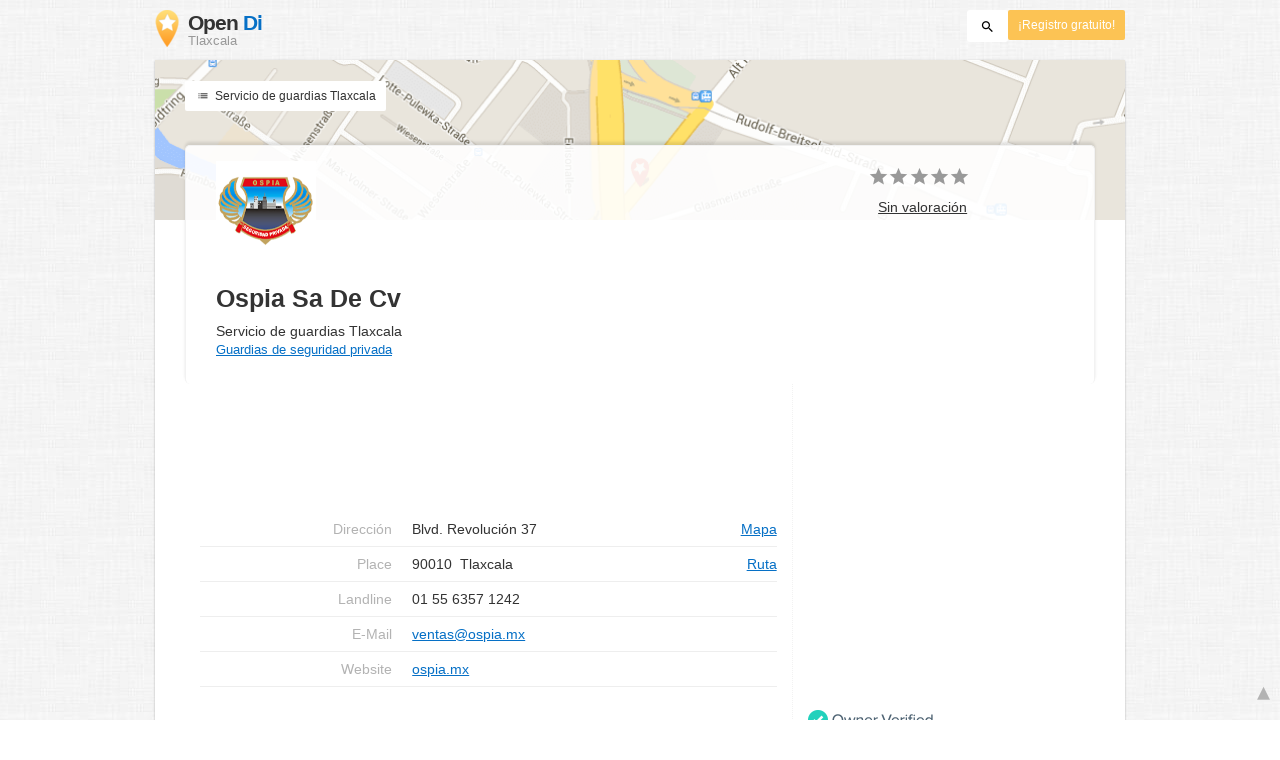

--- FILE ---
content_type: text/html; charset=UTF-8
request_url: https://www.opendi.mx/tlaxcala/256457.html
body_size: 15438
content:
                                                                                    
<!DOCTYPE html>
<html lang="es">
<head>
	<meta charset="utf-8">
	<title>Ospia Sa De Cv in Tlaxcala, Blvd. Revolución 37 - Servicio de guardias in Tlaxcala - Opendi Tlaxcala</title>
	<meta name="keywords" content="Guía sectorial Tlaxcala directorio de empresas Servicio de guardias Ospia Sa De Cv" />
	<meta name="description" content="Ospia Sa De Cv en Blvd. Revolución 37  con número de teléfono +525563571242, dirección y plano urbano interactivo" />
	<meta name="viewport" content="width=device-width, initial-scale=1, maximum-scale=1, user-scalable=no">
	<meta name="theme-color" content="#3873d1">
	<meta name="key" id="key" content="AIzaSyDcURdBzb5zPn6iXbZ1GjOsLtF9iR02jU4" />

    <meta property="og:url" content="https://www.opendi.mx/tlaxcala/256457.html" />
    <meta property="og:type" content="website" />
    <meta property="og:title" content="Ospia Sa De Cv in Tlaxcala, Blvd. Revolución 37 - Servicio de guardias in Tlaxcala - Opendi Tlaxcala" />
    <meta property="og:description" content="Ospia Sa De Cv en Blvd. Revolución 37  con número de teléfono +525563571242, dirección y plano urbano interactivo" />
            <meta property="og:image" content="https://a.mktgcdn.com/p/38OaTvSNmBcX0Eps-HxxiMgstWqcYjKDYFuwr_kzs1M/172x172.png" />
    
	
	<link rel="shortcut icon" type="image/x-icon" href="/favicon.ico" />
	<link rel="canonical" href="https://www.opendi.mx/tlaxcala/256457.html" />
	    
            <script type="application/javascript"
            async src="https://pagead2.googlesyndication.com/pagead/js/adsbygoogle.js?client=ca-pub-9411945535466368"
            crossorigin="anonymous"></script>
    <script type="application/javascript">
        (adsbygoogle = window.adsbygoogle || []).push({
            google_ad_client: "ca-pub-9411945535466368",
            enable_page_level_ads: true
        });
    </script>

        <style>
            @charset "UTF-8";@font-face{font-family:opendi-icons;src:url(//static.opendi.com/ng/fonts/opendi-icons.eot?64354591);src:url(//static.opendi.com/ng/fonts/opendi-icons.eot?64354591#iefix) format("embedded-opentype"),url(//static.opendi.com/ng/fonts/opendi-icons.woff?64354591) format("woff"),url(//static.opendi.com/ng/fonts/opendi-icons.ttf?64354591) format("truetype");font-weight:400;font-style:normal;font-display:swap}@font-face{font-family:fontello;src:url(//static.opendi.com/ng/fonts/fontello-f05fa29.eot?47381901);src:url(//static.opendi.com/ng/fonts/fontello-f05fa29.eot?47381901#iefix) format("embedded-opentype"),url(//static.opendi.com/ng/fonts/fontello-f05fa29.woff?47381901) format("woff"),url(//static.opendi.com/ng/fonts/fontello-f05fa29.ttf?47381901) format("truetype");font-weight:400;font-style:normal;font-display:swap}[class^=icon-]:before,[class*=" icon-"]:before{font-family:opendi-icons;font-style:normal;font-weight:400;speak:none;display:inline-block;text-decoration:inherit;width:1em;margin-right:.2em;text-align:center;font-variant:normal;text-transform:none;line-height:1em;margin-left:.2em;-webkit-font-smoothing:antialiased;-moz-osx-font-smoothing:grayscale}.icon-back:before{content:""}.icon-forward:before{content:""}.icon-star-full:before{content:""}.icon-star-half:before{content:""}.icon-star-empty:before{content:""}.icon-target:before{content:""}.icon-edit:before{content:""}.icon-marker:before{content:""}.icon-check:before{content:""}.icon-map:before{content:""}.icon-website:before{content:""}.icon-oprions:before{content:""}.icon-phone:before{content:""}.icon-lens:before{content:""}.icon-spread:before{content:""}.icon-facebook:before{content:""}.icon-googleplus:before{content:""}.icon-mail:before{content:""}.icon-route:before{content:""}.icon-clock:before{content:""}.icon-twitter:before{content:""}.icon-xing:before{content:""}.icon-list:before{content:""}.icon-close:before{content:""}.icon-youtube:before{content:""}.fontello-icon:before{font-family:fontello}.icon-filter:before{content:""}.icon-spinner:before{content:""}.flex{display:flex;flex-wrap:wrap}.flex-1{width:8.3333333333%}.flex-2{width:16.6666666667%}.flex-3{width:25%}.flex-4{width:33.3333333333%}.flex-4.mr-10{width:calc(25% - 10px)}.flex-5{width:41.6666666667%}.flex-6{width:50%}.flex-7{width:58.3333333333%}.flex-8{width:66.6666666667%}.flex-9{width:75%}.flex-10{width:83.3333333333%}.flex-11{width:91.6666666667%}@media (min-width: 768px) and (max-width: 992px){.flex-md-4{width:33.3333333333%}}@media (min-width: 768px) and (max-width: 992px){.flex-md-6{width:50%}.flex-md-6.mr-10{width:calc(50% - 10px)}}@media (min-width: 768px) and (max-width: 992px){.flex-md-8{width:66.6666666667%}}@media (min-width: 768px) and (max-width: 992px){.flex-md-12{width:100%}}@media (max-width: 768px){.flex-sm-4{width:33.3333333333%}}@media (max-width: 768px){.flex-sm-6{width:50%}}@media (max-width: 768px){.flex-sm-8{width:66.6666666667%}}@media (max-width: 768px){.flex-sm-12{width:100%}}.flex-grow{flex-grow:1}.flex-align-end{align-items:flex-end}.justify-between{justify-content:space-between}.justify-end{justify-content:flex-end}.inline{display:inline}.inline-block,.is_inline{display:inline-block}.collapsed{width:0;flex-grow:0;background-color:transparent}.hidden{display:none}@media (max-width: 768px){.hidden-sm{display:none}}@media (min-width: 768px) and (max-width: 992px){.hidden-md{display:none}}@media (min-width: 992px){.hidden-lg{display:none}}.text-left{text-align:left}.text-right{text-align:right}.text-center{text-align:center}.text-underline{text-decoration:underline}.text-light-gray{color:#b3b3b3}.text-gray{color:#999}.text-dark{color:#333}.text-blue{color:#0670c6}.font-small{font-size:.93em}.font-xsmall{font-size:.75em}.pl-0{padding-left:0}.pb-0{padding-bottom:0}.pr-0{padding-right:0}.pr-10{padding-right:10px}.pb-10{padding-bottom:10px}.pl-10{padding-left:10px}.pl-15{padding-left:15px}.pr-15{padding-right:15px}.pb-15{padding-bottom:15px}.pl-20{padding-left:20px}.pr-20{padding-right:20px}.pb-20{padding-bottom:20px}.pl-30{padding-left:30px}.mt-0{margin-top:0}.mb-0{margin-bottom:0}.mt-10{margin-top:10px}.mr-10{margin-right:10px}.mb-10{margin-bottom:0}.ml-10{margin-left:10px}.mb-10{margin-bottom:10px}.mb-15{margin-bottom:15px}.mt-20{margin-top:20px}.align-middle{vertical-align:middle}.round{border-radius:50%}.cursor-pointer{cursor:pointer}.border-b{border-bottom:1px solid #eee}*,*:before,*:after{box-sizing:border-box}html,body{height:100%}body{margin:0;line-height:1.429;background:#fff url(//static.opendi.com/ng/images/bg-texture.jpg);font-family:Helvetica,Arial,sans-serif;font-weight:400;font-size:14px;-webkit-font-kerning:normal;-moz-font-kerning:normal;font-kerning:normal;-webkit-font-feature-settings:"liga";-moz-font-feature-settings:"liga","kern";font-feature-settings:"liga","kern";-webkit-font-smoothing:antialiased}h1,h2,h3,.h1,.h2,.h3{padding-bottom:.5em;display:block}@media (max-width: 768px){h1{font-size:1.5em;line-height:1em}}body,h1,h2,h3,.h1,.h2,.h3,h1 a,h2 a,h3 a,.h1 a,.h2 a,.h3 a{color:#333}h1{font-size:1.8em;line-height:1.8em;font-weight:700}h2{font-size:1.5em;line-height:1.5em;font-weight:700}a{text-decoration:none;display:block;word-wrap:break-word;color:#0670c6}button a{color:inherit}button a:hover,button a:active{text-decoration:none}a:active,a:hover,a:focus{outline:0px none;text-decoration:underline}img{max-height:100%;width:auto}ul,ol{list-style:none;padding:0;margin:0}dl{overflow:hidden;margin:0}dt{color:#b3b3b3}dd{margin-inline-start:0}p{margin:0 0 10px}address{font-style:normal}fieldset{border:0px;margin:0;padding:0}.page-container{margin:0 auto}@media (min-width: 768px){.page-container{width:750px}}@media (min-width: 992px){.page-container{width:970px}}.box{padding:15px 30px;margin-bottom:20px;border-radius:0;background-color:#fff;box-shadow:0 2px 2px #00000029,0 0 2px #0000001f}@media (max-width: 768px){.box{padding:15px}}.btn{display:inline-block;height:36px;line-height:36px;padding:0 26px;margin:6px 0;border:none;transition:all .2s ease-in-out;border-radius:2px;cursor:pointer;text-align:center;vertical-align:middle;background-color:#fff;color:#333}.btn:hover{box-shadow:0 0 2px #0000001f,0 2px 2px #0003;text-decoration:none}.btn a:hover{text-decoration:none}.btn-small{padding:0 10px;font-size:.85em}.btn-gray{display:inline-block;height:36px;line-height:36px;padding:0 26px;margin:6px 0;border:none;transition:all .2s ease-in-out;border-radius:2px;cursor:pointer;text-align:center;vertical-align:middle;background-color:#fff;color:#333}.btn-gray:hover{box-shadow:0 0 2px #0000001f,0 2px 2px #0003;text-decoration:none}.btn-gray a:hover{text-decoration:none}.btn-gray{background-color:#f2f2f2;color:#0670c6}.btn-blue{display:inline-block;height:36px;line-height:36px;padding:0 26px;margin:6px 0;border:none;transition:all .2s ease-in-out;border-radius:2px;cursor:pointer;text-align:center;vertical-align:middle;background-color:#fff;color:#333}.btn-blue:hover{box-shadow:0 0 2px #0000001f,0 2px 2px #0003;text-decoration:none}.btn-blue a:hover{text-decoration:none}.btn-blue{color:#fff;text-transform:uppercase;background-color:#0670c6}.btn-yellow{display:inline-block;height:36px;line-height:36px;padding:0 26px;margin:6px 0;border:none;transition:all .2s ease-in-out;border-radius:2px;cursor:pointer;text-align:center;vertical-align:middle;background-color:#fff;color:#333}.btn-yellow:hover{box-shadow:0 0 2px #0000001f,0 2px 2px #0003;text-decoration:none}.btn-yellow a:hover{text-decoration:none}.btn-yellow{height:30px;padding:0 10px;margin:0;line-height:30px;font-size:.85em;color:#fff;background-color:#fcc354}@media (max-width: 350px){.btn-yellow{padding:0 5px;font-size:.8em}}.rating-stars{font-size:1.5em}.rating-stars .icon-star-full,.rating-stars .icon-star-empty{margin-left:-15px;vertical-align:middle}.rating-stars .icon-star-full:first-child,.rating-stars .icon-star-empty:first-child{margin-left:-7px}.rating-stars.stars-small{font-size:16px}.rating-stars.stars-small .icon-star-full,.rating-stars.stars-small .icon-star-empty{margin-left:-10px}.rating-stars.stars-small .icon-star-full:first-child,.rating-stars.stars-small .icon-star-empty:first-child{margin-left:-6px}.rating-stars .icon-star-full{color:#fcc354}.rating-stars .icon-star-empty{color:#999}.rating-num{color:#333}.map-interactive .canvas{justify-content:center;height:350px;margin:0 -30px}@media (max-width: 768px){.map-interactive .canvas{margin:0 -15px}}.map-interactive .loader{align-self:center;font-size:20px;color:#ccc;width:200px}.map-interactive .loader i{font-size:30px}.breadcrumbs{padding:20px 30px;overflow:hidden;list-style:none}.breadcrumbs .breadcrumb{display:inline-block;color:#b3b3b3;font-size:.85em}.breadcrumbs .breadcrumb a{color:#b3b3b3}.breadcrumbs .breadcrumb a:hover{text-decoration:none!important}.breadcrumbs .breadcrumb a:after{content:">";padding:0 1px;font-size:.85em}.breadcrumbs .breadcrumb:last-child a:after{content:none}.breadcrumbs-serp .breadcrumbs{padding-left:15px;padding-top:0}.top-cities{margin:0 15px;font-size:.9em}.top-cities:before{content:"Top cities"}.top-cities a{display:inline}.datasource-badge{display:inline-block;color:#b3b3b3;font-size:.85em;vertical-align:bottom}.totop{color:#b3b3b3;cursor:pointer;position:fixed;right:10px;bottom:10px}@media (max-width: 768px){.totop{display:none}}.totop:after{content:"▴";margin-left:5px;font-size:2.5em}.section a{display:inline}.error-page .error-page-container{text-align:center}.error-page .error-page-container h1{font-size:4em;padding:0}.review-captcha-response{padding:10px 0;max-width:300px}.review-captcha-response.success{color:#0670c6}.review-captcha-response.error{color:#d24b38}header{min-height:50px}header .header-mobile{position:fixed;height:50px;width:100%;z-index:2;color:#fff;padding:5px 10px;background-color:#0670c6;box-shadow:#0000004d 0 6px 10px}header .header-mobile .logo{height:50px;margin-top:-6px;color:#fff;font-size:1.2em;font-weight:700}header .header-mobile .logo:hover{text-decoration:none}header .header-mobile .logo img{height:30px}header .header-mobile .logo span{line-height:50px}@media (max-width: 400px){header .header-mobile .logo{font-size:1em}header .header-mobile .logo img{display:none}}header .header-mobile i{color:#fff;font-size:1.8em;cursor:pointer}header .header-mobile .search-input{position:absolute;top:0;right:0;width:100%;height:50px;z-index:3;overflow:hidden}header .header-mobile .search-input input{width:100%;height:100%;padding:0 50px 0 20px;border:none;background-color:transparent;font-size:18px;transition:right .3s}header .header-mobile .search-input input:focus{outline:none}header .header-mobile .search-input input,header .header-mobile .search-input input::placeholder{color:#fff}header .header-mobile .search-close{position:absolute;right:10px;z-index:20}header .header-desktop{margin:10px 0}header .header-desktop .logo:hover{text-decoration:none}header .header-desktop .slogan{padding-left:5px;font-weight:700;font-size:1.5em;line-height:1.2em;letter-spacing:-1px}header .header-desktop .slogan--slim{font-weight:400;margin-left:-4px}header .header-desktop .slogan-sub{font-size:.6em;font-weight:400;margin:0;letter-spacing:normal;line-height:12px}header .header-desktop .search-form{color:#333}header .header-desktop .search-form input,header .header-desktop .search-form button{height:30px}header .header-desktop .search-form input{border:none;padding:16px 10px;transition:flex-grow .2s;border-radius:3px 0 0 3px}header .header-desktop .search-form .input-multiple{width:140px}header .header-desktop .search-form button{width:41px;cursor:pointer;font-size:15px;background-color:#fff;border:none;padding:5px 10px;height:32px;border-radius:3px}footer{color:#b3b3b3;padding:15px;font-size:.85em}footer a{display:inline-block;color:inherit;font-size:1.2em}footer .footer-link{display:inline;margin-right:5px}.ga{overflow:hidden;padding:1em 0}.ga.abp:before{content:"Ads";font-size:10px;color:#ccc}.ga ul{margin:0;padding:0}.toG{margin-bottom:10px}.toGC a{color:#b3b3b3;font-size:.8em;text-decoration:none}.ga .label{color:#999;font-size:9px;font-weight:700}.ga li{background-color:transparent;overflow:hidden;list-style:none;position:relative;padding:8px 0;font-size:1em}.business .ga li{background-color:#f8f8f8;padding:8px}.ga li span{width:68.66667%;float:left;padding-left:.83334%;padding-right:.41667%}.ga li .spBlT{width:31.33333%;float:left;padding-left:0;padding-right:10px}.ga li .spBlT a,.ga li .spBlB a{text-decoration:underline!important}.ga li .spBlB{width:68.66667%;float:left;padding-left:.83334%;padding-right:.41667%;margin-left:31.33333%}.ga li .spBlT .bL{font-weight:700}.sky{display:none;margin-left:985px;position:absolute;top:60px}.skyde{position:fixed}@media (max-width: 768px){.ga{padding:0;margin:1em 0}.ga li .spBlT,.ga li .spBlB,.ga li span{width:80%;margin-left:20%}.ga li{padding:8px 0}.business .ga li{background-color:#eee;padding:8px 0}.ga li .spBlT .bL{padding-left:.83334%;padding-right:.41667%}.ga li .spBlB,.ga li span,.ga li .spBlT .bL{padding-left:0}}@media (max-width: 481px){.ga li .spBlT,.ga li .spBlB,.ga li span{width:100%;margin-left:0}.ga li{padding:8px 0}}@media (min-width: 1600px){.sky{display:block}}.detail-page h2{margin:5px 0 10px}.detail-page .top-map{display:flex;margin:-15px -30px}@media (max-width: 768px){.detail-page .top-map{margin:-15px}}.detail-page .top-map .map-item{height:160px;background-repeat:no-repeat;background-size:100%;width:20%}.detail-page .top-map .map-item:nth-child(2){width:60%}.detail-page .top-nav-btn{margin:-240px 0 0;font-size:.85em;height:30px;line-height:30px;padding:0 10px}.detail-page .title{position:relative;margin-top:-80px;padding:15px 30px;box-shadow:0 -3px 3px #0000001a;border:1px solid #f2f2f2;border-bottom:0;border-radius:5px;background-color:#ffffffe6}.detail-page .title .logo{height:100px}.detail-page .title h1{margin:15px 0 0;padding-bottom:0}.detail-page .title p{margin-block-start:0}.detail-page .title .rating-num{margin-top:5px;text-decoration:underline;cursor:pointer}.detail-page .basic-info dt,.detail-page .basic-info dd{padding-top:7px;padding-bottom:7px;border-bottom:1px solid #eee}.detail-page .aside{padding-bottom:80px;border-left:1px dotted #f2f2f2}.detail-page .aside .edit-listing-btn{margin:40px;padding:10px;background:#f2f2f2;border-radius:3px;border:1px solid #d9d9d9;color:#333}.detail-page .description .screenshot{width:203px;padding:10px;float:right}.detail-page .description .screenshot img{width:203px;height:152px}.detail-page .review-list .review-item{padding:15px 0;border-top:1px dashed #eee}.detail-page .review-form{position:fixed;top:0;right:0;bottom:0;left:0;z-index:99999999;background-color:#0003;overflow:auto}.detail-page .review-form .review-form-modal{position:relative;max-width:420px;padding:30px;margin:100px 20px;background-color:#fff;text-align:left}.detail-page .review-form .review-form-modal .close-modal{border-radius:50%;position:absolute;top:-10px;right:-10px;background-color:#fff;padding:5px;cursor:pointer}.detail-page .review-form .review-form-modal h4{margin:10px 0;font-weight:400;font-size:16px;line-height:24px}.detail-page .review-form .review-form-modal .form-field{display:block;padding-top:15px;margin-bottom:20px;position:relative}.detail-page .review-form .review-form-modal .form-field input,.detail-page .review-form .review-form-modal .form-field textarea{height:32px;color:#000000de;border:none;border-bottom:1px solid rgba(0,0,0,.26);outline:0;width:100%;font-size:16px;padding:0;box-shadow:none;border-radius:0}.detail-page .review-form .review-form-modal .form-field textarea{min-height:64px}.detail-page .review-form .review-form-modal .form-field label{width:100%;color:#0000008a;font-size:12px;font-weight:400}.detail-page .review-form .review-form-modal .add-rating{display:inline-block;margin-bottom:20px}.detail-page .review-form .review-form-modal .add-rating .text{font-size:12px;color:#0000008a;margin-bottom:20px}.detail-page .review-form .review-form-modal .add-rating input{float:right;width:20px;height:20px;padding:0;margin:0 0 0 -20px;opacity:0}.detail-page .review-form .review-form-modal .add-rating label{position:relative;float:right;width:20px;height:20px}.detail-page .review-form .review-form-modal .add-rating label:before{font-family:opendi-icons;content:"";color:#b3b3b3;width:100%;height:100%;font-size:20px;text-align:center;display:block;line-height:20px}.detail-page .review-form .review-form-modal .add-rating label:hover:before,.detail-page .review-form .review-form-modal .add-rating label:hover~label:before,.detail-page .review-form .review-form-modal .add-rating input:checked~label:before{color:#fcc354}.detail-page .opening-hours .hours-element{padding:10px 0;border-bottom:1px solid #eee}.detail-page .neighbors button{width:100%;height:30px;line-height:30px;padding:0 10px;margin:0;font-size:.85em;text-transform:none}.detail-page .neighbors button:after{max-width:100%;content:"►"}.detail-page .neighbors .datasource-badge{margin-top:20px}.detail-page .neighbors .datasource-badge img{max-width:60px;height:auto}@media (max-width: 768px){.detail-page .neighbors{padding-left:0;padding-right:0}}.detail-page .yext-tabs h4{margin:0 0 10px}.detail-page .yext-tabs .tab{height:48px;line-height:48px;padding:0 15px;color:#2196f3;text-transform:uppercase;font-weight:500;font-size:14px;cursor:pointer}.detail-page .yext-tabs .tab a:hover{text-decoration:none}.detail-page .yext-tabs .tab.active{border-bottom:2px solid #2196F3}.detail-page .yext-tabs .content-list li{padding:15px 0;border-bottom:1px solid #eee}.detail-page .gallery .image{height:250px;margin:0 10px 10px 0;background-position:center center;background-repeat:no-repeat;background-size:cover}

    </style>

    <script
        defer type="text/javascript" src="https://api.pirsch.io/pirsch-extended.js" id="pirschextendedjs"
        data-code="CEcaEKB09Z83RI1xFGYIWMMotCOFsEN3"></script>

    <script type="application/ld+json">{"@context":"https://schema.org","@type":"WebSite","url":"https://www.opendi.mx/","name":"The Best In Town - Opendi"}</script>

    <script type="application/javascript">
        window.isMobile=function(){var i=!1;return function(a){(/(android|bb\d+|meego).+mobile|avantgo|bada\/|blackberry|blazer|compal|elaine|fennec|hiptop|iemobile|ip(hone|od)|iris|kindle|lge |maemo|midp|mmp|mobile.+firefox|netfront|opera m(ob|in)i|palm( os)?|phone|p(ixi|re)\/|plucker|pocket|psp|series(4|6)0|symbian|treo|up\.(browser|link)|vodafone|wap|windows ce|xda|xiino/i.test(a)||/1207|6310|6590|3gso|4thp|50[1-6]i|770s|802s|a wa|abac|ac(er|oo|s\-)|ai(ko|rn)|al(av|ca|co)|amoi|an(ex|ny|yw)|aptu|ar(ch|go)|as(te|us)|attw|au(di|\-m|r |s )|avan|be(ck|ll|nq)|bi(lb|rd)|bl(ac|az)|br(e|v)w|bumb|bw\-(n|u)|c55\/|capi|ccwa|cdm\-|cell|chtm|cldc|cmd\-|co(mp|nd)|craw|da(it|ll|ng)|dbte|dc\-s|devi|dica|dmob|do(c|p)o|ds(12|\-d)|el(49|ai)|em(l2|ul)|er(ic|k0)|esl8|ez([4-7]0|os|wa|ze)|fetc|fly(\-|_)|g1 u|g560|gene|gf\-5|g\-mo|go(\.w|od)|gr(ad|un)|haie|hcit|hd\-(m|p|t)|hei\-|hi(pt|ta)|hp( i|ip)|hs\-c|ht(c(\-| |_|a|g|p|s|t)|tp)|hu(aw|tc)|i\-(20|go|ma)|i230|iac( |\-|\/)|ibro|idea|ig01|ikom|im1k|inno|ipaq|iris|ja(t|v)a|jbro|jemu|jigs|kddi|keji|kgt( |\/)|klon|kpt |kwc\-|kyo(c|k)|le(no|xi)|lg( g|\/(k|l|u)|50|54|\-[a-w])|libw|lynx|m1\-w|m3ga|m50\/|ma(te|ui|xo)|mc(01|21|ca)|m\-cr|me(rc|ri)|mi(o8|oa|ts)|mmef|mo(01|02|bi|de|do|t(\-| |o|v)|zz)|mt(50|p1|v )|mwbp|mywa|n10[0-2]|n20[2-3]|n30(0|2)|n50(0|2|5)|n7(0(0|1)|10)|ne((c|m)\-|on|tf|wf|wg|wt)|nok(6|i)|nzph|o2im|op(ti|wv)|oran|owg1|p800|pan(a|d|t)|pdxg|pg(13|\-([1-8]|c))|phil|pire|pl(ay|uc)|pn\-2|po(ck|rt|se)|prox|psio|pt\-g|qa\-a|qc(07|12|21|32|60|\-[2-7]|i\-)|qtek|r380|r600|raks|rim9|ro(ve|zo)|s55\/|sa(ge|ma|mm|ms|ny|va)|sc(01|h\-|oo|p\-)|sdk\/|se(c(\-|0|1)|47|mc|nd|ri)|sgh\-|shar|sie(\-|m)|sk\-0|sl(45|id)|sm(al|ar|b3|it|t5)|so(ft|ny)|sp(01|h\-|v\-|v )|sy(01|mb)|t2(18|50)|t6(00|10|18)|ta(gt|lk)|tcl\-|tdg\-|tel(i|m)|tim\-|t\-mo|to(pl|sh)|ts(70|m\-|m3|m5)|tx\-9|up(\.b|g1|si)|utst|v400|v750|veri|vi(rg|te)|vk(40|5[0-3]|\-v)|vm40|voda|vulc|vx(52|53|60|61|70|80|81|83|85|98)|w3c(\-| )|webc|whit|wi(g |nc|nw)|wmlb|wonu|x700|yas\-|your|zeto|zte\-/i.test(a.substr(0,4)))&&(i=!0)}(navigator.userAgent||navigator.vendor||window.opera),i};

    </script>
</head>

<body>
                
	    <div class="js-detail page-container js-detail-yext"
         data-source-id=""
    >
        
<header id="js-header-small" data-header-type="">

        <div class="header-mobile flex justify-between hidden-lg hidden-md">
        <div class="js-search-hide flex-6">
            <a href="https://www.opendi.mx" class="logo inline-block">
                <img src="//static.opendi.com/ng/images/logo_small.png"
                    class="align-middle"
                    alt="Opendi Stadtbranchenbuch"
                    width="24"
                    height="37">
                <span class="align-middle"> Opendi </span>
            </a>
        </div>

        <div>
                                                <a href="https://service.opendi.mx/listings?step=1" class="js-search-hide btn-yellow">
                        ¡Registro gratuito!
                    </a>
                            
            
            <form action="//www.opendi.mx/search"
                  method="get"
                  class="inline-block align-middle">

                <label for="what" class="js-search-hide search-label" id="search-label">
                    <i class="icon-lens"></i>
                </label>

                <div class="search-input flex hidden" id="search-input">
                                            <input type="text" id="search-input-what" class="flex-12" name="what" placeholder='Buscar' required>
                                    </div>
            </form>

            <i id="search-close" class="search-close icon-close hidden"></i>
        </div>
    </div>

        <div class="page-container">
        <div class="header-desktop flex justify-between hidden-sm">
            <div class="flex-4">
                <a href="https://www.opendi.mx" class="logo">
                    <img src="//static.opendi.com/ng/images/logo_small.png"
                        class="inline-block align-middle"
                        alt="Opendi Stadtbranchenbuch" width="24" height="37">

                    <div class="slogan inline-block align-middle">
                                                    <span class="text-dark">Open</span>
                            <span class="text-blue">Di</span>
                            <p class="slogan-sub text-gray"> Tlaxcala</p>
                                            </div>
                </a>
            </div>

            <div class="flex-8 flex justify-end">
                <form id="header-search"
                    action="//www.opendi.mx/search"
                    method="get"
                    class="search-form flex-8 flex justify-end">
                                            <input type="text" name="what" class="flex-grow align-middle collapsed" placeholder='Buscar' value="" id="js-search-terms" required>
                        <input type="hidden" name="where" placeholder="Wo" value="Tlaxcala" id="js-search-loc">
                    
                    <button type="submit"
                            id="js-search-submit"
                            class="search-submit-btn align-middle">
                        <i class="icon-lens"></i>
                    </button>
                </form>

                                    <a href="https://service.opendi.mx/listings?step=1" class="btn-yellow ml-10">
                        ¡Registro gratuito!
                    </a>
                            </div>
        </div>
    </div>

</header>

        <div class="detail-page">
            <div class="box">
                <div class="top-map">
    <div class="map-item" style="background-image: url(&#039;//static.opendi.com/ng/images/maps/map_f_left.png&#039;);"></div>
    <div class="map-item" style="background-image: url(&#039;//static.opendi.com/ng/images/maps/map_f_center.png&#039;);"></div>
    <div class="map-item" style="background-image: url(&#039;//static.opendi.com/ng/images/maps/map_f_right.png&#039;);"></div>
</div>
    <a href="https://www.opendi.mx/tlaxcala/E/empresas-de-guia-sectorial.html" class="top-nav-btn btn">
        <i class="icon-list"></i>
        Servicio de guardias Tlaxcala
    </a>

                <section class="title flex">
    <div class="flex-8 flex-sm-12">
                    <div class="logo">
                <img src="//a.mktgcdn.com/p/38OaTvSNmBcX0Eps-HxxiMgstWqcYjKDYFuwr_kzs1M/172x172.png"
                    alt="logo"
                    width=172
                    height=172
                    loading="lazy">
            </div>
        
        <h1>
            Ospia Sa De Cv
                    </h1>
                <p class="headline-sub">
            Servicio de guardias Tlaxcala
                        
                            <br>
                                                                                        <a href="http://ospia.mx" rel="nofollow" target="_blank"
                                class="font-small text-underline"
                                    
	data-role="yext-action" 
	data-yext-action="click" 
	data-yext-source="detailspage" 
	data-yext-target="specialOffer" 
	data-yext-id="25838771"
 >
                                Guardias de seguridad privada
                                                            </a>
                                                                                </p>
    </div>

    <div class="flex-4 hidden-sm text-center">
        <div class="rating-stars">
             	
	
 		    <i class="icon-star-empty"></i>
		    <i class="icon-star-empty"></i>
		    <i class="icon-star-empty"></i>
		    <i class="icon-star-empty"></i>
		    <i class="icon-star-empty"></i>
	

        </div>
        <a href="#user-ratings" class="rating-num">
            			<span class="no-ratings">
			Sin valoración
		</span>
	        </a>
    </div>
</section>
                <section class="basic-info flex">
                    <div class="flex-8 flex-sm-12 pl-15 pr-15">
                                                    
<div class="ga">
                <!-- INT detail top info -->
        <ins style="display:block;min-width:320px;max-width:1200px;width:100%;height:100px"
             data-ad-client="ca-pub-9411945535466368"
             data-ad-slot="5224971909"
        ></ins>
        <script>
            (adsbygoogle = window.adsbygoogle || []).push({});
        </script>
        </div>
                        
                        <dl class="address flex">

            <dt class="flex-4 text-right">
            <span>Dirección</span>
        </dt>
        <dd class="flex-8 flex pl-20">
            <span class="flex-8">
                Blvd. Revolución 37
                            </span>
            <a href="#business__map-interactive" class="flex-4 text-right text-underline">
                <i class="icon-marker hidden-lg hidden-md"></i>
                <span class="hidden-sm">Mapa</span>
            </a>
        </dd>
    
    <dt class="flex-4 text-right">
                    <span>
                                Place
            </span>
            </dt>

    <dd class="flex-8 flex pl-20">
        <div class="flex-8">
                            <span>
                                            90010&nbsp;
                                    </span>
            
                            <span>
                    Tlaxcala
                </span>
                    </div>

                    <a href="//maps.google.com/maps?daddr=Blvd. Revolución 37+90010+Tlaxcala"
               target="_blank"
               class="flex-4 text-right text-underline">
                <span class="hidden-sm">Ruta</span>
            </a>
            </dd>
</dl>
                        <dl class="flex">
                                                                    <dt class="text-right flex-4">
                    <span>Landline</span>
                </dt>
                <dd class="flex-8 pl-20">
                    <span>01 55 6357 1242</span>
                </dd>
                        
                                            <dt class="text-right flex-4">
                    <span>E-Mail</span>
                </dt>
                <dd class="flex-8 pl-20 text-underline">
                    <a href="mailto:ventas@ospia.mx"
                            
	data-role="yext-action" 
	data-yext-action="click" 
	data-yext-source="detailspage" 
	data-yext-target="email" 
	data-yext-id="25838771"
 >
                        ventas@ospia.mx
                    </a>
                </dd>
                        
                                            <dt class="text-right flex-4">
                    <span>Website</span>
                </dt>

                <dd class="flex-8 text-underline pl-20">
                    <a class="yxt-website-url"
                        class="yxt-website-url"
                        
	data-role="yext-action" 
	data-yext-action="click" 
	data-yext-source="detailspage" 
	data-yext-target="website" 
	data-yext-id="25838771"
                        href="http://ospia.mx"
                        target="_blank">
                        ospia.mx
                    </a>
                </dd>
                        </dl>
                                                    
<div class="ga">
                <!-- INT detail bottom info -->
        <ins class="adsbygoogle"
             style="display:block;min-width:320px;max-width:1200px;width:100%;height:100px"
             data-ad-client="ca-pub-9411945535466368"
             data-ad-slot="1094155200"
        ></ins>
        <script>
            (adsbygoogle = window.adsbygoogle || []).push({});
        </script>
        </div>
                                            </div>

                    <div class="aside flex flex-4 flex-align-end hidden-sm pl-15 pr-15">
    
    
        
        <div class="datasource-badge">
                                                <img src="//www.yextstatic.com/cms/pl-synced/pl-synced.png"
                         class="full-width"
                         alt="Yext Logo"
                         width=143
                         height=20
                         >
                                    </div>
    </div>                </section>

                <ol class="breadcrumbs hidden-sm">
                            <li class="breadcrumb">
        <a href="https://www.opendi.mx/estado-tlaxcala/">Tlaxcala</a>
    </li>
            
                            <li class="breadcrumb">
        <a href="https://www.opendi.mx/tlaxcala/">Guía Regional Tlaxcala</a>
    </li>
            
                    <li class="breadcrumb">
        <a href="https://www.opendi.mx/tlaxcala/S/">Sectores Con S</a>
    </li>
        
                            <li class="breadcrumb">
        <a href="https://www.opendi.mx/tlaxcala/E/empresas-de-guia-sectorial.html">Servicio De Guardias In Tlaxcala</a>
    </li>
            
    
                            <li class="breadcrumb">
        <a href="https://www.opendi.mx/tlaxcala/256457.html">Ospia Sa De Cv</a>
    </li>
            </ol>            </div>

            <div class="box">
                    <section class="description">
        <h2>Descripción</h2>
                    <p>Organización de Seguridad Privada Integral Alas S.A. de C.V., somos una empresa líder en seguridad
privada ofreciendo profesionalismo y 25 años de experiencia comprometidos en proteger inmuebles o
cualquier tipo de evento, con cobertura en Tlaxcala, CDMX y ciudades de la República Mexicana.</p>
        
            <p>Keywords
                                    Guardias de seguridad,
                                                Custodia al transporte en servicio privado y público,
                                                equipo moderno de CCTV,
                                                cámaras de videovigilancia,
                                                control de accesos.
                        </p>
    </section>
                
            </div>

            <div id="user-ratings" class="box">
                <section class="review-list">
    <div class="flex justify-between">
        <h2 class="flex-8">Valoración</h2>
        <button id="review-form-open-btn"
                class="btn-blue"
                
	data-role="yext-action" 
	data-yext-action="click" 
	data-yext-source="detailspage" 
	data-yext-target="reviews" 
	data-yext-id="25838771"
 >
            Escribe una opinión
        </button>
    </div>

    
        <div>
            Este registro no fue valorado:
            <div class="rating-stars inline">
                 	
	
 		    <i class="icon-star-empty"></i>
		    <i class="icon-star-empty"></i>
		    <i class="icon-star-empty"></i>
		    <i class="icon-star-empty"></i>
		    <i class="icon-star-empty"></i>
	

            </div>
        </div>

    </section>
                <section id="review-form-overlay" class="review-form text-center hidden">
    <div class="review-form-modal inline-block" id="js-create-review">
        <i id="review-form-overlay-close-btn" class="close-modal icon-close"></i>

        <h4>Tu opinión para Ospia Sa De Cv</h4>

        <form action="//www.opendi.mx/ajax/add_review"
            method="post"
            id="review-form">
            <input name="listingID" type="hidden" value="256457"/>
            <input name="user_ip" type="hidden" value="18.188.240.62:39300"/>

            <div class="form-field">
                <label for="review-user">Su nombre</label>
                <input id="review-user" type="text" name="reviewer">
            </div>
            <div class="form-field">
                <label for="review-title">Headline</label>
                <input id="review-title" type="text" name="title">
            </div>

            <div class="form-field">
                <label for="review-text">servicio</label>
                <textarea id="review-text" name="text"></textarea>
            </div>

            <div class="add-rating text-left">
                <div class="text">Give stars</div>
                <input type="radio" class="add-rating-input"
                    id="rating-input-1-5" name="rating" value="5" >
                <label for="rating-input-1-5" class="rating-star"></label>
                <input type="radio" class="add-rating-input"
                    id="rating-input-1-4" name="rating" value="4" >
                <label for="rating-input-1-4" class="rating-star"></label>
                <input type="radio" class="add-rating-input"
                    id="rating-input-1-3" name="rating" value="3" >
                <label for="rating-input-1-3" class="rating-star"></label>
                <input type="radio" class="add-rating-input"
                    id="rating-input-1-2" name="rating" value="2" >
                <label for="rating-input-1-2" class="rating-star"></label>
                <input type="radio" class="add-rating-input"
                    id="rating-input-1-1" name="rating" value="1" checked>
                <label for="rating-input-1-1" class="rating-star"></label>
            </div>

            <div id="reviewReCaptcha" data-sitekey="6LcGIRUTAAAAAHw27Fjd4RlRB0lx3Y5TMVTgiuV6"></div>

            <script>
                var captchaSuccessMsg = 'Your review was successfully sent. Thank you.';
                var captchaErrorMsg = 'An Error occurred. Did you fill in the form correctly?';
                var formNotFilledMsg = 'Please complete the entire form.';
                var renderReCaptcha = function() {
                    grecaptcha.render( 'reviewReCaptcha', {
                        'sitekey' : document.querySelector('#reviewReCaptcha').dataset.sitekey
                    })
                }
            </script>
            <div id="review-captcha-response" class="review-captcha-response"></div>
            <button type="button" class="btn-blue" id="review-form-submit-btn" >Enviar su opinión</button>
        </form>
    </div>
</section>
            </div>

                <section class="opening-hours box">
        <h2>Horario de apertura</h2>
        <p>
                    </p>
        <ul>
                                                <li class="hours-element">
                        <time class="flex">
                            <span class="flex-4">
                                Lunes
                            </span>
                            <span class="flex-8">
                                                                                                        
                                                                                                                                                        
                                                                            9:00 AM - 6:00 PM
                                                                                                </span>
                        </time>
                    </li>
                                                                <li class="hours-element">
                        <time class="flex">
                            <span class="flex-4">
                                Martes
                            </span>
                            <span class="flex-8">
                                                                                                        
                                                                                                                                                        
                                                                            9:00 AM - 6:00 PM
                                                                                                </span>
                        </time>
                    </li>
                                                                <li class="hours-element">
                        <time class="flex">
                            <span class="flex-4">
                                Miércoles
                            </span>
                            <span class="flex-8">
                                                                                                        
                                                                                                                                                        
                                                                            9:00 AM - 6:00 PM
                                                                                                </span>
                        </time>
                    </li>
                                                                <li class="hours-element">
                        <time class="flex">
                            <span class="flex-4">
                                Jueves
                            </span>
                            <span class="flex-8">
                                                                                                        
                                                                                                                                                        
                                                                            9:00 AM - 6:00 PM
                                                                                                </span>
                        </time>
                    </li>
                                                                <li class="hours-element">
                        <time class="flex">
                            <span class="flex-4">
                                Viernes
                            </span>
                            <span class="flex-8">
                                                                                                        
                                                                                                                                                        
                                                                            9:00 AM - 6:00 PM
                                                                                                </span>
                        </time>
                    </li>
                                                                <li class="hours-element">
                        <time class="flex">
                            <span class="flex-4">
                                Sábado
                            </span>
                            <span class="flex-8">
                                                                                                        
                                                                                                                                                        
                                                                            9:00 AM - 4:00 PM
                                                                                                </span>
                        </time>
                    </li>
                                    </ul>
    </section>

                <section class="box">
        <h2>Opciones de Pago</h2>
        <p>
                            Cash
                                    </p>
    </section>

            
                <section class="gallery box hidden-sm">
        <h2>Images</h2>
        <div class="flex">
                                                <div class="image flex-4 flex-md-6 mr-10" style="background-image: url('//a.mktgcdn.com/p/tAxHMCoZRpV6ihu3Jmr4Dw5envk1v3lnaLy_9tm1EDc/228x128.jpg');"></div>
                                <noscript>
                    <img src="//a.mktgcdn.com/p/tAxHMCoZRpV6ihu3Jmr4Dw5envk1v3lnaLy_9tm1EDc/228x128.jpg"
                         alt="Images Ospia Sa De Cv" />
                </noscript>
                                                <div class="image flex-4 flex-md-6 mr-10" style="background-image: url('//a.mktgcdn.com/p/t6sCb8Y0bnWo7HwgJPk4TdEU9kmoBUtOeAz87kAHz74/640x360.jpg');"></div>
                                <noscript>
                    <img src="//a.mktgcdn.com/p/t6sCb8Y0bnWo7HwgJPk4TdEU9kmoBUtOeAz87kAHz74/640x360.jpg"
                         alt="Images Ospia Sa De Cv" />
                </noscript>
                                                <div class="image flex-4 flex-md-6 mr-10" style="background-image: url('//a.mktgcdn.com/p/_Nac0H9XR9TUkzwh0MbDqfE5WSdNnzzwiecyu9ozdCg/304x171.jpg');"></div>
                                <noscript>
                    <img src="//a.mktgcdn.com/p/_Nac0H9XR9TUkzwh0MbDqfE5WSdNnzzwiecyu9ozdCg/304x171.jpg"
                         alt="Images Ospia Sa De Cv" />
                </noscript>
                    </div>
    </section>

            
                <section class="box">
        <h2>Sectores</h2>
                    <span>
                Servicio de guardias            </span>
                            <br />
                                                015563571242
                    01-55-6357-1242
                    +525563571242
                                        </section>

                        

                                        <section class="map-interactive box pb-0" id="business__map-interactive">
    <h2>
        Mapa Blvd. Revolución 37
    </h2>
    <div id="business__map-canvas" class="canvas flex">
        <div id="business__map-loader" class="loader text-center">
            <i class="icon-marker"></i>
            <p>Loading map...</p>
        </div>
    </div>
</section>

                    </div>

        <footer class="footer page-container p-15 font-xsmall">

    
        <form action="https://service.opendi.mx/listings?step=1" method="post" class="flex justify-end">
            <input type="hidden" name="eintragId" value="256457">
            <button type="submit" class="btn-blue" value="Eintrag bearbeiten">
                Cambiar registro
            </button>
        </form>

    
    <ul>
        <li class="footer-link">
            <a href="https://www.opendi.com/" target="_blank">© 2006-2026 Opendi International AG</a>
        </li>
                    <li class="footer-link">
                <a href="https://www.opendi.mx/content/contact_information.html">Contacto</a>
            </li>
            <li class="footer-link">
                <a href="https://www.opendi.mx/content/privacy_information.html">Intimidad</a>
            </li>
            </ul>

	<div class="totop js-goto" data-goto="body"></div>
</footer>

    </div>

        
            <script type="text/javascript">
    var yext = {};
    yext.source = "detailspage";
    yext.pid = "";
    yext.id = "25838771";
    yext.useragent = "Mozilla/5.0 (Macintosh; Intel Mac OS X 10_15_7) AppleWebKit/537.36 (KHTML, like Gecko) Chrome/131.0.0.0 Safari/537.36; ClaudeBot/1.0; +claudebot@anthropic.com)";
    yext.uip = "18.188.240.62:39300";
    yext.pageurl = "https://www.opendi.mx/tlaxcala/256457.html";
    yext.serpwhat = "Servicio de guardias"
    yext.serpwhere = "Tlaxcala"
</script>
    
    

    <script type="text/javascript">
        var Opendi = Opendi || {};
    </script>

    <script type="text/javascript">
        document.addEventListener("DOMContentLoaded",function(){var e=document.querySelectorAll(".js-goto"),t=document.getElementById("js-header-small"),n=t?parseInt(getComputedStyle(t).height,10):0;e.forEach(function(i){i.addEventListener("click",function(o){var a=this.dataset.goto,r=document.querySelector("."+a)||document.querySelector(a);if(r){var d=r.getBoundingClientRect().top+window.pageYOffset-n;window.scrollTo({top:d,behavior:"smooth"})}})})});document.addEventListener("DOMContentLoaded",function(){let e=document.getElementById("js-search-terms"),t=document.getElementById("js-search-submit"),n=document.getElementById("header-search"),i=document.querySelectorAll(".js-serp-sidebar-show"),o=document.getElementById("serp-sidebar-hide"),a=document.getElementById("serp-sidebar"),r=document.getElementById("search-label"),d=document.getElementById("search-input"),s=document.getElementById("search-input-what"),u=document.getElementById("search-close"),p=document.querySelectorAll(".js-search-hide");t&&t.addEventListener("click",function(c){e&&e.classList.contains("collapsed")?(c.preventDefault(),e.classList.remove("collapsed"),e.focus(),t.classList.remove("round")):n&&n.checkValidity()&&n.submit()}),r&&r.addEventListener("click",function(){d&&d.classList.remove("hidden"),s&&s.focus(),u&&u.classList.remove("hidden"),p.forEach(function(c){c.classList.add("hidden")})}),u&&u.addEventListener("click",function(){d&&d.classList.add("hidden"),u.classList.add("hidden"),p.forEach(function(c){c.classList.remove("hidden")})}),i.forEach(function(c){c.addEventListener("click",function(){a&&a.classList.remove("hidden-sm","hidden-md")})}),o&&o.addEventListener("click",function(){a&&a.classList.add("hidden-sm","hidden-md")})});function T(e,t,n,i){var o={top:0,left:0,bottom:window.innerHeight||document.documentElement.clientHeight,right:window.innerWidth||document.documentElement.clientWidth},a=document.getElementById(e),r=a.getBoundingClientRect();(lat===0||lng===0)&&console.warn("Unknown coordinates, using MapKit geocoder"),R(r,o)&&(U(t,n),i())}function R(e,t){return e.right>=t.left&&e.bottom>=t.top&&e.left<=t.right&&e.top<=t.bottom}function x(e,t,n){e.attachEvent?e.attachEvent&&e.attachEvent("on"+t,n):e.addEventListener(t,n,{capture:!1,passive:!0})}function U(e,t){O("https://cdn.apple-mapkit.com/mk/5.x.x/mapkit.js",function(){mapkit.init({authorizationCallback:function(n){fetch("/api/maps/get_token").then(function(i){return i.text()}).then(n).catch(function(i){console.error(i)})},language}),mapkit.addEventListener("configuration-change",function(n){n.status==="Initialized"&&(lat===0||lng===0?P(address,function(i,o){w(e,t,i,o)},function(){var i=document.getElementById(t);if(i){var o=i.querySelector("p");o&&(o.innerHTML="Unable display map, sorry :(")}}):w(e,t,lat,lng))})})}function P(e,t,n){var i=new mapkit.Geocoder({language,getsUserLocation:!1});i.lookup(e,function(o,a){if(o!==null||a.results.length===0)throw n(o),new Error("Unable to resolve address "+e);var r=a.results[0];t(r.coordinate.latitude,r.coordinate.longitude)})}function w(e,t,n,i){var o=document.getElementById(t);o&&(o.style.display="none");var a=typeof window.mapTitle>"u"?"":window.mapTitle,r=typeof window.mapSize>"u"?.002:window.mapSize,d=new mapkit.Coordinate(n,i),s=new mapkit.CoordinateSpan(r,r),u=new mapkit.CoordinateRegion(d,s),p=new mapkit.MarkerAnnotation(d,{title:a,subtitleVisibility:mapkit.FeatureVisibility.Hidden,glyphText:" ",color:"#FCC354",displayPriority:1e3}),c=new mapkit.Map(e,{region:u,showsCompass:mapkit.FeatureVisibility.Hidden,showsZoomControl:!0,showsMapTypeControl:!1});c.addAnnotation(p)}function O(e,t){var n=document.createElement("script");n.src=e,n.setAttribute("async","true"),x(n,"load",t),document.documentElement.firstChild.appendChild(n)}function D(e,t,n){e.detachEvent?e.detachEvent&&e.detachEvent("on"+t,n):e.removeEventListener(t,n,{capture:!1,passive:!0})}window.mapInView=T;window.bindEvent=x;window.unbindEvent=D;var F=function(){var e=function(){document.querySelectorAll(".js-link").forEach(function(t){t.addEventListener("click",function(){var n=this.dataset.jsLink,i=this.dataset.jsNewWindow;i!=null&&i=="true"?window.open(n):window.location=n})})};return{attachClickEvent:e}};document.addEventListener("DOMContentLoaded",function(){var e=F();e.attachClickEvent()});document.addEventListener("DOMContentLoaded",function(){let e=document.getElementById("review-form-overlay"),t=document.getElementById("review-form-open-btn"),n=document.getElementById("review-form-overlay-close-btn"),i=document.getElementById("review-form-submit-btn");t&&t.addEventListener("click",function(){e.classList.remove("hidden");let o=document.getElementsByTagName("head")[0],a=document.createElement("script");a.type="text/javascript",a.src="https://www.google.com/recaptcha/api.js?onload=renderReCaptcha&render=explicit",o.appendChild(a)}),n&&n.addEventListener("click",function(){e.classList.add("hidden")}),i&&i.addEventListener("click",function(){H(e)})});function H(e){let t=document.getElementById("review-form"),n=new FormData(t),i=t.getAttribute("action"),o=document.getElementById("review-captcha-response"),a={};if(n.forEach((r,d)=>a[d]=r),!a.reviewer||!a.text||!a.title){o.className="error",o.textContent=formNotFilledMsg;return}else o.textContent="";fetch(i,{method:"POST",headers:{"Content-Type":"application/x-www-form-urlencoded"},body:new URLSearchParams(a)}).then(function(r){return r.json()}).then(function(r){r.id&&(o.textContent=captchaSuccessMsg,o.className="success",setTimeout(function(){e.classList.add("hidden")},3e3))}).catch(function(){o.className="error",o.textContent=captchaErrorMsg})}document.addEventListener("DOMContentLoaded",function(){document.querySelectorAll(".js-shorten-text").forEach(function(e){let t=e.dataset.maxChars;t==null&&(t=200);let n=e.innerHTML,i=n.length,o='<span class="js-readmore text-blue cursor-pointer"> &hellip; '+e.dataset.text+"</span>";if(i>t){let a=n.slice(0,t),r=n.slice(t);e.innerHTML=a+'<span class="js-more-text hidden">'+r+"</span>"+o+'<span class="hidden">'+n+"</span>"}}),document.querySelectorAll(".js-readmore").forEach(function(e){e.addEventListener("click",function(){this.classList.add("hidden"),this.parentNode.querySelector(".js-more-text").classList.remove("hidden")})})});document.addEventListener("DOMContentLoaded",function(){let e=document.querySelectorAll(".js-tab"),t=document.querySelectorAll(".js-tab-content");e.forEach(function(n){n.addEventListener("click",function(i){let o=this.dataset.tabId;e.forEach(function(a){a.classList.remove("active")}),t.forEach(function(a){a.classList.add("hidden")}),this.parentNode.classList.add("active"),document.getElementById(o).classList.remove("hidden")})})});var _=function(){var e=document.querySelector(".js-detail"),t=".js-detail-telegate",n=document.querySelector(".js-serp"),i=document.querySelectorAll(".js-serp-listing"),o=function(){return e&&e.matches(t)},a=function(){var s=!1;return i.forEach(function(u){var p=u.dataset.source;p==="telegate"&&(s=!0)}),s},r=function(){return o()||a()},d=function(){if(Opendi.hasOwnProperty("telegate")&&Opendi.telegate.hasOwnProperty("requestId")){var s=encodeURIComponent(Opendi.telegate.requestId),u=Opendi.telegate.host,p=u+"/trackingpix.png?sid="+s,c=document.createElement("img");c.src=p,c.width=1,c.height=1,c.id="11880_tracking",c.addEventListener("load",function(){var l=document.createElement("img");l.src="/ajax/telegatePixel?sid="+s,l.width=1,l.height=1,document.body.appendChild(l)}),document.body.appendChild(c)}};return{isTelegate:r,trackPixel:d}};document.addEventListener("DOMContentLoaded",function(){var e=_();e.isTelegate()&&e.trackPixel()});document.addEventListener("DOMContentLoaded",function(){var e=document.querySelector(".js-detail"),t=document.querySelector(".serp"),n=!1,i,o,a,r,d,s,u,p,c,l;function L(){document.querySelectorAll(".js-serp-listing").forEach(function(f){d=f.getAttribute("data-source"),yxt=f.getAttribute("data-yext-id"),d=="yext"&&yxt&&(n=!0)})}L();function E(f){var m=[];return document.querySelectorAll(".js-serp-listing").forEach(function(h){d=h.getAttribute("data-source");var v=h.getAttribute("data-yext-id");if(d=="yext"&&v){var g=h.getAttribute("data-"+f);g&&m.push(g)}}),m}function C(f){var m=f,h=encodeURIComponent(m.dataset.yextAction),v=encodeURIComponent(m.dataset.yextSource),g=encodeURIComponent(m.dataset.yextTarget);if(h.length>0&&v.length>0&&g.length>0){var S=encodeURIComponent(yext.useragent),j=encodeURIComponent(yext.pageurl),B=new Date().getTime(),A="//pl.yext.com/plpixel?source="+v+"&action="+h+"&target="+g+"&pid="+a+"&ids="+s+"&useragent="+S+"&userid="+r+"&pageurl="+j+"&additional=timestamp-"+B,y=document.createElement("img");y.src=A,y.width=1,y.height=1,document.body.appendChild(y);var q=m.getAttribute("yext-timeout"),M=m.getAttribute("target");q!=null&&M!="_blank"&&setTimeout(function(){location.href=m.getAttribute("href")},10)}}function b(){i=yext.source,o=encodeURIComponent("impression"),a=encodeURIComponent(yext.pid),r=encodeURIComponent(yext.uip),i=="detailspage"&&(s=encodeURIComponent(yext.id),d="//pl.yext.com/plpixel?source="+i+"&action=impression&pid="+a+"&ids="+s),l=document.createElement("img"),l.src=d,l.width=1,l.height=1,document.body.appendChild(l)}function k(){n==!0&&(i=yext.source,i=="detailspage"&&(i="serp"),o=encodeURIComponent("impression"),a=encodeURIComponent(yext.pid),r=encodeURIComponent(yext.uip),(i=="serp"||i=="search")&&(s=E("yext-id"),u=E("rank"),p=encodeURIComponent(yext.serpwhat),c=encodeURIComponent(yext.serpwhere),d="//pl.yext.com/plpixel?source="+i+"&action=impression&pid="+a+"&ids="+s+"&query="+p+"&querylocation="+c+"&rank="+u),l=document.createElement("img"),l.src=d,l.width=1,l.height=1,document.body.appendChild(l))}function I(){var f=document.querySelectorAll("[data-role='yext-action']");for(var m in f)if(f.hasOwnProperty(m)){var h=f[m];(function(v){v.onclick=function(){C(v)}})(h)}}e&&e.classList.contains("js-detail-yext")&&(b(),I()),(t||e)&&k()});

        function c(a){var i=document.createElement("div");i.className="rating-stars";var e=0;if(a>=1)do{e+=1;var n=document.createElement("i");n.className="icon-star-full",i.appendChild(n)}while(e<a);if(e=0,a<5)do{e+=1;var t=document.createElement("i");t.className="icon-star-empty",i.appendChild(t)}while(e<5-a);return i}window.createRating=c;

    </script>

    
        <script type="application/javascript" async src="//www.google.com/recaptcha/api.js?render=explicit"></script>
    <script type="application/javascript">
        var renderReCaptcha = function() {
            grecaptcha.render( 'reviewReCaptcha', {
                'sitekey' : document.querySelector('#reviewReCaptcha').dataset.sitekey
            })
        }
    </script>

        <script type="text/javascript">
        var lat = parseFloat("19.3268657");
        var lng = parseFloat("-98.2178618");

        var language = "es";
        var address = "Blvd. Revolución 37+90010+Tlaxcala";
        var mapTitle = "Ospia Sa De Cv";

        function unbindEvents() {
            unbindEvent(window, "scroll", checkMap);
            unbindEvent(window, "resize", checkMap);
        }

        function checkMap() {
            mapInView("business__map-interactive", "business__map-canvas", "business__map-loader", unbindEvents);
        }

        window.setTimeout(function () {
            bindEvent(window, "scroll", checkMap);
            bindEvent(window, "resize", checkMap);
            mapInView("business__map-interactive", "business__map-canvas", "business__map-loader", unbindEvents);
        }, 10);
    </script>


            <script type="application/ld+json">[{"@context":"https://schema.org","@type":"BreadcrumbList","itemListOrder":"Ascending","itemListElement":[{"@type":"ListItem","position":1,"item":{"@type":"Thing","@id":"https://www.opendi.mx/estado-tlaxcala/","name":"tlaxcala"}},{"@type":"ListItem","position":2,"item":{"@type":"Thing","@id":"https://www.opendi.mx/tlaxcala/","name":"tlaxcala"}},{"@type":"ListItem","position":3,"item":{"@type":"Thing","@id":"https://www.opendi.mx/tlaxcala/E/empresas-de-guia-sectorial.html","name":"Servicio de guardias in tlaxcala"}},{"@type":"ListItem","position":4,"item":{"@type":"Thing","@id":"https://www.opendi.mx/tlaxcala/S/","name":"S"}},{"@type":"ListItem","position":5,"item":{"@type":"Thing","@id":"https://www.opendi.mx/tlaxcala/256457.html","name":"Ospia Sa De Cv"}}]},{"@context":"https://schema.org","@type":"LocalBusiness","@id":"https://www.opendi.mx/tlaxcala/256457.html","telephone":"01 55 6357 1242","openingHoursSpecification":[{"@type":"OpeningHoursSpecification","dayOfWeek":"monday","opens":"09:00:00","closes":"18:00:00"},{"@type":"OpeningHoursSpecification","dayOfWeek":"tuesday","opens":"09:00:00","closes":"18:00:00"},{"@type":"OpeningHoursSpecification","dayOfWeek":"wednesday","opens":"09:00:00","closes":"18:00:00"},{"@type":"OpeningHoursSpecification","dayOfWeek":"thursday","opens":"09:00:00","closes":"18:00:00"},{"@type":"OpeningHoursSpecification","dayOfWeek":"friday","opens":"09:00:00","closes":"18:00:00"},{"@type":"OpeningHoursSpecification","dayOfWeek":"saturday","opens":"09:00:00","closes":"16:00:00"}],"geo":{"@type":"GeoCoordinates","latitude":19.3268657,"longitude":-98.2178618},"name":"Ospia Sa De Cv","image":["https://a.mktgcdn.com/p/38OaTvSNmBcX0Eps-HxxiMgstWqcYjKDYFuwr_kzs1M/172x172.png","https://a.mktgcdn.com/p/tAxHMCoZRpV6ihu3Jmr4Dw5envk1v3lnaLy_9tm1EDc/228x128.jpg","https://a.mktgcdn.com/p/t6sCb8Y0bnWo7HwgJPk4TdEU9kmoBUtOeAz87kAHz74/640x360.jpg","https://a.mktgcdn.com/p/_Nac0H9XR9TUkzwh0MbDqfE5WSdNnzzwiecyu9ozdCg/304x171.jpg","https://www.yextstatic.com/cms/pl-synced/pl-synced.png"]}]</script>
    
</body>
</html>


--- FILE ---
content_type: text/html; charset=utf-8
request_url: https://www.google.com/recaptcha/api2/aframe
body_size: -85
content:
<!DOCTYPE HTML><html><head><meta http-equiv="content-type" content="text/html; charset=UTF-8"></head><body><script nonce="xxW7FYaqR_ehlM6mEyDXyw">/** Anti-fraud and anti-abuse applications only. See google.com/recaptcha */ try{var clients={'sodar':'https://pagead2.googlesyndication.com/pagead/sodar?'};window.addEventListener("message",function(a){try{if(a.source===window.parent){var b=JSON.parse(a.data);var c=clients[b['id']];if(c){var d=document.createElement('img');d.src=c+b['params']+'&rc='+(localStorage.getItem("rc::a")?sessionStorage.getItem("rc::b"):"");window.document.body.appendChild(d);sessionStorage.setItem("rc::e",parseInt(sessionStorage.getItem("rc::e")||0)+1);localStorage.setItem("rc::h",'1769304955648');}}}catch(b){}});window.parent.postMessage("_grecaptcha_ready", "*");}catch(b){}</script></body></html>